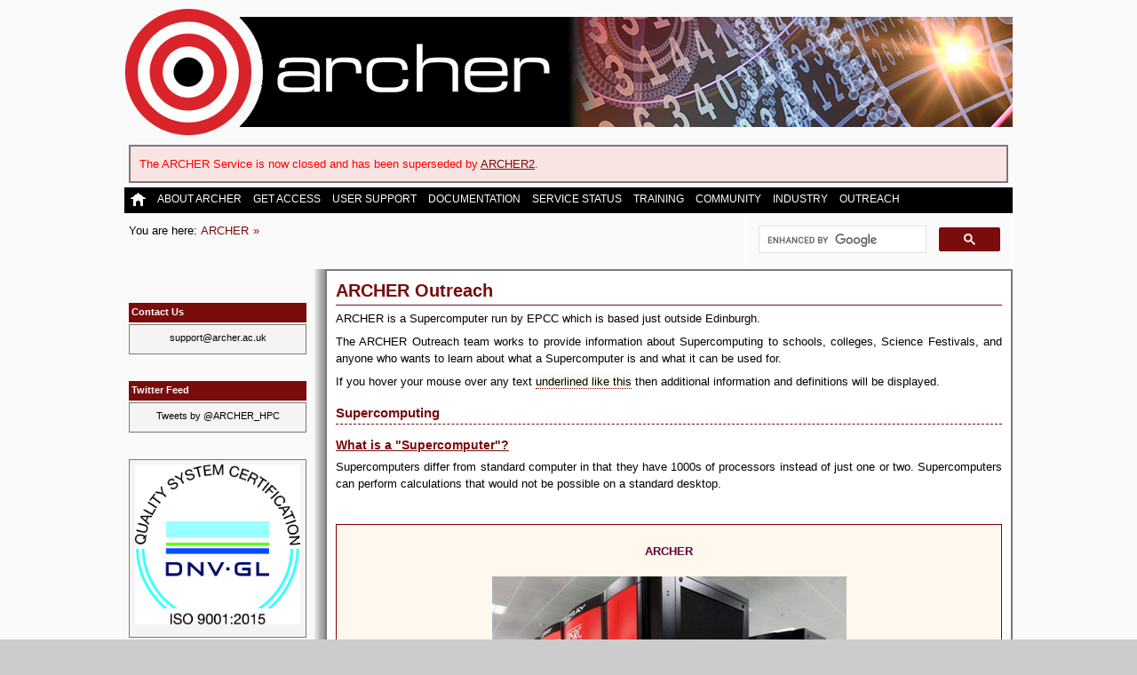

--- FILE ---
content_type: text/html; charset=UTF-8
request_url: http://archer.ac.uk/outreach/
body_size: 20970
content:

<!DOCTYPE html PUBLIC "-//W3C//DTD XHTML 1.0 Strict//EN" "http://www.w3.org/TR/xhtml1/DTD/xhtml1-strict.dtd">
<html xmlns="http://www.w3.org/1999/xhtml">

<head>
  <title>ARCHER &raquo; ARCHER Outreach</title>
  <meta name="description" content="ARCHER is a Cray XC30 system providing HPC facilities for UK researchers." />
  <meta name="distribution" content="global" />
  <meta name="robots" content="follow, all" />
  <meta name="language" content="en" />
  
  <!-- stylesheet -->
  <link rel="stylesheet" type="text/css" href="/assets/css/archer.css" title="Default" />

  <!-- jQuery --> 
  <script type="text/javascript" src="http://archer.ac.uk/assets/jscript/jquery-1.10.2.min.js"></script>

  
  <!-- The website icon -->
  <link rel="shortcut icon" href="/assets/img/trans-archer-icn.gif" type="image/gif" />
  <link rel="icon" href="/assets/img/trans-archer-icn.gif" type="image/gif" />


  <!-- Google Analytics -->
  <script type="text/javascript">

    var _gaq = _gaq || [];
    _gaq.push(['_setAccount', 'UA-46316759-1']);
    _gaq.push(['_trackPageview']);

    (function() {
      var ga = document.createElement('script'); ga.type = 'text/javascript'; ga.async = true;
      ga.src = ('https:' == document.location.protocol ? 'https://ssl' : 'http://www') + '.google-analytics.com/ga.js';
      var s = document.getElementsByTagName('script')[0]; s.parentNode.insertBefore(ga, s);
    })();

  </script>
  
</head>

<body>

  <div class="container">
    <div id="header"> <!-- HEADER FRAME -->
      <div id="banner">
        <a href="/">
          <img src="/assets/img/new_archer_logo_small_trans.png" alt="ARCHER logo" />
          <img id="right-banner" src="/assets/img/banner_addition_fade.png" alt="ARCHER banner" />
        </a>
      </div>
      <div style="background-color: #FAE3E3;border: 2px solid #797979; padding: 10px; margin: 5px;">
  <p><span style="color: red;">The ARCHER Service is now closed and has been superseded by <a href="https://www.archer2.ac.uk">ARCHER2</a>.</span></p>
     </div>

     

      <!-- TOP NAVIGATION BAR -->
      <div id="navigation">
        <ul class="dropdown">
          <!-- MAIN NAVIGATION CATEGORIES-->
          <li id="homebutton"><a href="/" title="ARCHER Homepage"><img id="home" alt="ARCHER homepage" src="/assets/img/home_icon.png" onmouseover="this.src='/assets/img/home_icon_red.png'" onmouseout="this.src='/assets/img/home_icon.png'" /></a></li>
          <!-- NESTED LISTS CONTAIN OPTIONS PRESENTED IN DROPDOWN LIST -->
          <li><a href="/about-archer/" title="About ARCHER">About ARCHER</a>
            <ul>
              <a href="/about-archer/" title="About ARCHER"><li>About ARCHER</li></a>
              <a href="/about-archer/news-events/"><li>News &amp; Events</li></a>
              <a href="/about-archer/calendar/"><li>Calendar</li></a>
              <a href="http://www.epcc.ed.ac.uk/blog/tags/archer"><li>Blog Articles</li></a>
              <a href="/about-archer/hardware/"><li>Hardware</li></a>
              <a href="/about-archer/software/"><li>Software</li></a>
              <a href="/about-archer/policies/"><li>Service Policies</li></a>
              <a href="/about-archer/reports/"><li>Service Reports</li></a>
              <a href="/about-archer/partners/"><li>Partners</li></a>
              <a href="/about-archer/people/"><li>People</li></a>
              <a href="/about-archer/gallery/"><li>Media Gallery</li></a>
            </ul>
          </li>
          <li><a href="/access/" title="Get Access to ARCHER">Get Access</a>
            <ul>
              <a href="/access/" title="Get Access to ARCHER"><li>Getting Access</li></a>
              <a href="/access/ta/"><li>TA Form and Notes</li></a>
              <a href="/access/au-calculator/"><li>kAU Calculator</li></a>
              <a href="/access/cost/"><li>Cost of Access</li></a>
            </ul>
          </li>
          <li><a href="/support/" title="ARCHER User Support">User Support</a>
            <ul>
              <a href="/support/" title="ARCHER User Support"><li>User Support</li></a>
              <a href="/support/helpdesk/"><li>Helpdesk</li></a>
              <a href="/support/faq/"><li>Frequently Asked Questions</li></a>
              <a href="/support/app/"><li>ARCHER App</li></a>
            </ul>
          </li> 
         <li><a href="/documentation/" title="ARCHER Documentation">Documentation</a>
            <ul>
              <a href="/documentation/" title="ARCHER Documentation"><li>User Guides &amp; Documentation</li></a>
              <a href="/documentation/essential-skills/"><li>Essential Skills</li></a>
              <a href="/documentation/getting-started/"><li>Quick Start Guide</li></a>
              <a href="/documentation/user-guide/"><li>ARCHER User Guide</li></a>
              <a href="/documentation/best-practice-guide/"><li>ARCHER Best Practice Guide</li></a>
              <a href="/documentation/software/"><li>Scientific Software Packages</li></a>
              <a href="/documentation/rdf-guide/"><li>UK Research Data Facility Guide</li></a>
	      <a href="/documentation/knl-guide/"><li>Knights Landing Guide</li></a>
              <a href="/documentation/data-management/"><li>Data Management Guide</li></a>
              <a href="/documentation/safe-guide/"><li>SAFE User Guide</li></a>
              <a href="/documentation/troubleshooting.php"><li>ARCHER Troubleshooting Guide</li></a>
              <a href="/documentation/white-papers/"><li>ARCHER White Papers</li></a>
              <a href="/documentation/screencasts/"><li>Screencast Videos</li></a>
            </ul>
          </li>
          <li><a href="/status/" title="ARCHER Service Status">Service Status</a>
            <ul>
              <a href="/status/" title="ARCHER Service Status"><li>Detailed Service Status</li></a>
              <a href="/status/maintenance/"><li>Maintenance</li></a>
            </ul>
          </li>
          <li><a href="/training/" title="ARCHER Training">Training</a>
            <ul>
              <a href="/training/"><li>Upcoming Courses</li></a>
              <a href="/training/online/"><li>Online Training</li></a>
							<a href="/training/online/driving_test.php"><li>Driving Test</li></a>						
              <a href="/training/registration"><li>Course Registration</li></a>
              <a href="/training/courses"><li>Course Descriptions</li></a>	
              <a href="/training/virtual"><li>Virtual Tutorials and Webinars</li></a>
	            <a href="/training/locations"><li>Locations</li></a>
							<a href="/training/people"><li>Training personnel</li></a>
	      	    <a href="/training/past_courses.php"><li>Past Course Materials Repository</li></a>
              <a href="/training/feedback"><li>Feedback</li></a>
            </ul>
          </li>
          <li><a href="/community/" title="ARCHER Community">Community</a>
            <ul>
              <a href="/community/" title="ARCHER Community"><li>ARCHER Community</li></a>
              <a href="/community/benchmarks/archer/"><li>ARCHER Benchmarks</li></a>
              <a href="/community/benchmarks/archer-knl/"><li>ARCHER KNL Performance Reports</li></a>
              <a href="/community/craycoe"><li>Cray CoE for ARCHER</li></a>
              <a href="/community/eCSE"><li>Embedded CSE</li></a>
              <a href="/community/champions"><li>ARCHER Champions</li></a>
              <a href="/community/consortia"><li>ARCHER Scientific Consortia</li></a>
              <a href="/community/HPC-SAC"><li>HPC Scientific Advisory Committee</li></a>
							<a href="/community/earlycareer/earlycareerindex.php"><li>ARCHER for Early Career Researchers</li></a>
            </ul>
          </li>
	  <li><a href="/industry/" title="Industry">Industry</a>
            <ul>
              <a href="/industry/" title="Information for Industry"><li>Information for Industry</li></a>
            </ul>
          </li>
	  <li><a href="https://www.epcc.ed.ac.uk/discover-and-learn" title="ARCHER Outreach">Outreach</a>
            <ul>
              <a href="https://www.epcc.ed.ac.uk/discover-and-learn" title="ARCHER Outreach"><li>Outreach (on EPCC Website)</li></a>
            </ul>
          </li>
        </ul>
      </div> <!-- END OF NAVIGATION PANE -->
      
      <div>
        <div id="breadcrumb">
          <p id="bread"> You are here: </p>
          <ul id="breadcrumbs">
            <li><a href="http://archer.ac.uk" title="Return to the ARCHER home page"><abbr>ARCHER</abbr></a></li>          </ul>
        </div>
        <!-- Google search bar -->
        <div id="gsb">
          <script async src="https://cse.google.com/cse.js?cx=000967792843739440184:der0seuthia"></script>
          <div class="gcse-search"></div>
        </div>
      <div>

    </div> <!-- END OF HEADER -->
  </div> <!-- END OF CONTAINER -->
  
  <!-- START OF PAGE CONTENT -->

    <div class="container">
    <!-- MAIN FRAME -->
    <div id="main">
      <div id="sidebar">
        <div id="side_nav">
          
          <ul>
                        </ul>       
        </div>
      
        
      <div class="sidebox">
          <a href="/support/helpdesk/" title="Contact ARCHER support"><h4>Contact Us</h4></a>
          <p> 
            <a href="mailto:support@archer.ac.uk" title="Email the ARCHER support team">support@archer.ac.uk</a>
          </p>
        </div>


        <div class="sidebox">
          <a class="twitter-timeline" height="685px" href="https://twitter.com/ARCHER_HPC" data-border-color="#797979" data-background-color="#FAFAFA" data-chrome="nofooter " data-widget-id="437936627323662337"><h4>Twitter Feed</h4><p>Tweets by @ARCHER_HPC</p></a>
          <script>!function(d,s,id){var js,fjs=d.getElementsByTagName(s)[0],p=/^http:/.test(d.location)?'http':'https';if(!d.getElementById(id)){js=d.createElement(s);js.id=id;js.src=p+"://platform.twitter.com/widgets.js";fjs.parentNode.insertBefore(js,fjs);}}(document,"script","twitter-wjs");</script>
        </div>
				
				
				<div class="sidebox">
          <p> 
            <img src="/assets/img/ISO_9001_2015_COL.JPG" alt="ISO 9001 Certified" />
          </p>
        </div>
				
				<div class="sidebox">
          <p> 
            <img src="/assets/img/ISO_IEC_27001_COL.jpg" alt="ISO 27001 Certified" />
          </p>
        </div>
 

      </div> <!-- END OF SIDEBAR -->
      <div class="content">
<h2>ARCHER Outreach</h2>

<p>ARCHER is a Supercomputer run by EPCC which is based just outside Edinburgh.</p>

<p>The ARCHER  Outreach team works to provide information about Supercomputing to 
schools, colleges, Science Festivals, and anyone who wants 
to learn about what a Supercomputer is and what it can be used for.</p>

<p>If you hover your mouse over any text <span style="border-bottom: thin dotted; border-bottom-color:#800000 ; background: #fff8ee;" title="Helpful additional information will pop up when you hover your mouse over text like this."  >underlined like this</span> then additional information and definitions will be displayed.</p>

<h3 class="subsection" id="supercomputing">Supercomputing</h3>

<h4 id="supercomputer">What is a "Supercomputer"?</h4>

<p>Supercomputers differ from standard computer in that they have 1000s of 
processors instead of just one or two. Supercomputers can perform calculations 
that would not be possible on a standard desktop.
</p>
<p>&nbsp;</p>

<div style="color:#660033; background-color:#fff8ee;  padding:20px; border:1px solid #800000; margin:10px; "  >
<div align="center"><strong>ARCHER</strong><br />&nbsp;</div>

<div align="center"> <img src="images/23787742_2.jpg" alt="Photograph of ARCHER supercomputer" /><br /></div>

<div align="center">A Cray XC-30 Supercomputer.</div>
</div>
<p>&nbsp;</p>

<h4 id="hardware">Hardware</h4>

<h5>Processors</h5>
<p>ARCHER compute nodes each contain two, 12-core <span style="border-bottom: thin dotted; border-bottom-color:#800000 ; background: #fff8ee;" title="Processors, strictly, 'Processor Engines': if you think of a standard quad-core processor as a single processor made up of four CPUs (Central Processing Units), then treble it.  ARCHER processors have 12 CPUs (cores) each and there are two of these processors on each node." >processors</span> 
running at <span style="border-bottom: thin dotted; border-bottom-color:#800000 ; background: #fff8ee;" title="2.7 GHz: This is the clock speed - 2,700,000,000 'ticks' per second. CPUs take one or more clock cycles ('ticks') to carry out one instruction."  >2.7 GHz.</span><br />
</p>
<p>&nbsp;</p>

<div style="color:#660033; background-color:#fff8ee;  padding:20px; border:1px solid #800000; margin:10px; "  >
<div align="center"><strong>An ARCHER compute blade</strong><br />
&nbsp;</div>
<div align="center"><img src="images/xc30-blade.jpg" alt="Photograph of an ARCHER compute blade" style="text-align:right "/></div>
<div align="center">One blade holds four nodes, each node has two processors.<br />
 The shiny copper heatsinks help keep the processors cool.</div>
</div>
<p>&nbsp;</p>


<p>There are 118,080 processor cores in total on 4920 nodes.  <br /><br />


In theory the whole of ARCHER could perform <span style="border-bottom: thin dotted; border-bottom-color:#800000 ; background: #fff8ee;" title="3 x 10 to the power of 14 = 300,000,000,000,000">3 x 10<sup>14</sup> </span>
instructions per second. </p>

<p>&nbsp;</p>
<div style="color:#660033; background-color:#fff8ee;  padding:20px; border:1px solid #800000; margin:10px; "  >
<div align="center"><strong>An ARCHER compute blade</strong><br />
&nbsp;</div>
<div align="center"><img src="images/xc30-blade-out.jpg" alt="Photograph of an ARCHER compute blade being slotted into a cabinet" style="text-align:right "/></div>
<div align="center">about to be slotted into the cabinet.<br />
Each cabinet can hold up to 48 blades.</div>
</div>
<p>&nbsp;</p>



<p>&nbsp;</p>
<div style="color:#660033; background-color:#fff8ee;  padding:20px; border:1px solid #800000; margin:10px; " >
<strong>Bits and bytes and things...</strong><p></p>
A bit is either a 1 or a 0.<br />
A byte is 8 bits - that's enough to store an integer value between zero and 255<br />
A kilobyte, written as KB, is 1024 bytes - that's enough to store a few pages of simple text<br />
A megabyte, written as MB, is 1024 KB or 1,048,576 bytes - that's enough to store a photo from a digital camera<br />
A gigabyte, written as GB, is 1024 MB or 1,073,741,824 bytes - that's enough to store a full length movie<br />
A terabyte, written as TB, is 1024 GB or 1,099,511,627,776 bytes<br />
A petabyte, written as PB, is 1024 TB or 1,125,899,906,842,624 bytes<br />
An exabyte, written as EB, is 1024 PB or 1,152,921,504,606,846,976 bytes
</div>
<p>&nbsp;</p>

<h5>Memory</h5>
<p>ARCHER has 64 GB of memory per node, giving a total of 307.5 TB of 
memory.<br />
Unlike a desktop computer where the whole memory is available to 
the single processor, each 64 GB of memory is only available to the 2 
processors of that node.  However, specialist programming tools do allow
data held in one node's memory to be accessed by other nodes.</p>

<h5>Backing Storage</h5>
<p>The Research Data Facility (RDF) consists of 7.8 PB disk, with an 
additional 19.5 PB of <span style="border-bottom: thin dotted; border-bottom-color:#800000 ; background: #fff8ee;" title="Backup tape is used to take a copy of all the data which is then stored somewhere else in a safe place in case anything happens to the main data, in which case the backup can be used to restore the lost data. More than one backup copy can be kept, so more backup storage is required than data storage.">backup 
tape</span> capacity.</p>


<h5>Power consumption</h5>
<p>At zero load (computer is switched on but not running any jobs) the compute 
nodes on ARCHER draw approximately 400 kW of power and at full load 
they draw approximately <span style="border-bottom: thin dotted; border-bottom-color:#800000 ; background: #fff8ee;" title="1200 kW is enough to power 600 kettles or 100 electric fan heaters. A desktop computer uses about 300 W - about one 4,000th of the power">1200 
kW of power</span>.</p>

<p>The ARCHER cabinets are kept cool by pumping water through in cooling pipes.  The water 
enters at approximately 18&deg;C and, after passing through the cabinets comes out at around 29&deg;C. 
The water can be cooled back down and re-circulated. When necessary, the water is 
cooled by electrical chillers but, most of the time, ARCHER can take advantage of
the cool Scottish climate and cool the water for free simply by pumping it through 
external cooling towers, so saving significant amounts of energy.</p>






<p>&nbsp;</p>

<h3>Who uses them and why?</h3>
<p>Supercomputers are used for research and simulations. 

<p>&nbsp;</p>



<div style="color:#660033; background-color:#fff8ee;  padding:20px; border:1px solid #800000; margin:10px; " >
For example:</p>

<ul>

<li>understanding how dinosaurs walked:
<a href="/casestudies/ARCHER_casestudy_dinosaur.pdf">http://www.archer.ac.uk/casestudies/ARCHER_casestudy_dinosaur.pdf</a>  </li>

<li>extreme weather forecasting: 
<a href="/casestudies/ARCHER_casestudy_ECMWF.pdf">http://www.archer.ac.uk/casestudies/ARCHER_casestudy_ECMWF.pdf</a>.</li>

<li>designing new drugs: 
<a href="/casestudies/Archer_protein_casestudy.pdf">http://www.archer.ac.uk/casestudies/Archer_protein_casestudy.pdf</a></li> 

</ul>

<div><p ><br />
&nbsp;&nbsp;&nbsp;&nbsp;
<img src="images/footprint_sim_falkingham.jpg" alt="Dinosaur footprints" title="Dinosaur Footprints"  />&nbsp;&nbsp;&nbsp;&nbsp;

<img src="images/ecmwf_banner.png" alt="Weather" title="Weather Forecasting"  />&nbsp;&nbsp;&nbsp;&nbsp;

<img src="images/Jedi.png" alt="Drug proteins" title="Designing Drugs"   /><br />
</p></div>



<p style="clear:both">
<br />
You can read about more examples of research on 
supercomputers here: <a href="/casestudies/">www.archer.ac.uk/casestudies/index.php</a>.  <br />

</p>

</div>



<!-- 

<div style="color:#660033; background-color:#fff8ee;  padding:20px; border:1px solid #800000; margin:10px; " >
For example:</p>

<ul>

<li>weather forecasting:  
<a href="http://www.hector.ac.uk/casestudies/wrf.php">http://www.hector.ac.uk/casestudies/wrf.php</a>  </li>

<li>modelling turbulent airflow over vehicles: 
<a href="http://www.hector.ac.uk/casestudies/circular_cavity_flows.php">http://www.hector.ac.uk/casestudies/circular_cavity_flows.php</a>.</li>

<li>simulating how dinosaurs walked: <a href="http://www.hector.ac.uk/casestudies/dinosaurs.php">http://www.hector.ac.uk/casestudies/dinosaurs.php</a></li> 

</ul>

<div><p ><br />
&nbsp;&nbsp;&nbsp;&nbsp;
<img src="images/wrf-small.jpg" alt="Cloudy sky" title="Weather Forcasting"  />&nbsp;&nbsp;&nbsp;&nbsp;

<img src="images/turbulent_flow.jpg" alt="Turbulent flow" title="Turbulent flow"  />&nbsp;&nbsp;&nbsp;&nbsp;

<img src="images/dinosaur_small.jpg" alt="Dinosaur skeleton" title="Dinosaur walking"   /><br />
</p></div>



<p style="clear:both">
<br />
You can read about more examples of research on 
supercomputers here: <a href="http://www.hector.ac.uk/casestudies">http://www.hector.ac.uk/casestudies</a>.  <br />

HECToR was the predecessor of ARCHER - much of the work started on HECToR is still ongoing on ARCHER.</p>

</div>
 -->
 
 
 
<p>&nbsp;</p>

<p>These tasks couldn't be run, even on the best desktop computer available. Some tasks 
would run, but would take years to complete (not much use for forecasting tomorrow's weather!). 
Other tasks couldn't be run at all because so much data needs to be held in memory 
simultaneously e.g. the atmospheric pressure reading for every square metre 
of the earth's surface.</p>

<p>&nbsp;</p>

<h3>What not to use a supercomputer for.</h3>

<p>Supercomputers are not suited to every computing task. User interaction 
on a supercomputer is very limited. Usually tasks are sent to the supercomputer 
where they run when processors are available. Playing a computer game on 
ARCHER would be rubbish. It might take several minutes to receive a response 
back from ARCHER, whereas when you play a game on your desktop computer the 
game updates many times per second.</p>


  <!-- END OF PAGE CONTENT -->
      </div> <!-- END OF CONTENT -->
    </div> <!-- END OF MAIN FRAME -->
  </div> <!-- END OF CONTAINER -->

  <div id="footer">
    <div class="footer_content">
    <p>Copyright &copy; Design and Content 2013-2019 <a href="http://www.epcc.ed.ac.uk">EPCC</a>. All rights reserved.</p>
      <a href="http://www.epsrc.ac.uk"><img id="epsrc" src="http://archer.ac.uk/assets/img/epsrc-logo.png" alt="EPSRC" /></a>
      <a href="http://www.nerc.ac.uk"><img id="nerc" src="http://archer.ac.uk/assets/img/nerc-logo-115.png" alt="NERC" /></a>
      <a href="http://www.epcc.ed.ac.uk/"><img id="epcc" width="300" src="http://archer.ac.uk/assets/img/epcc-logo.png" alt="EPCC" /></a>
    </div>
  </div>

</body>
</html>
